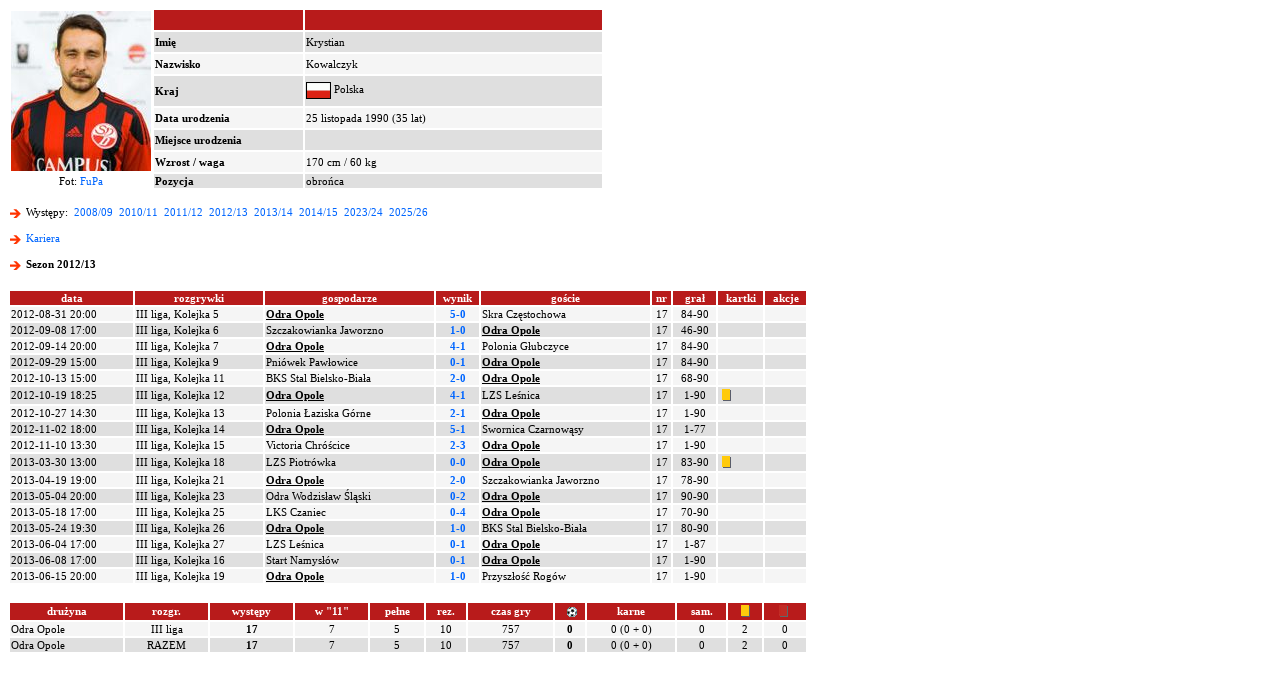

--- FILE ---
content_type: text/html; charset=iso-8859-2
request_url: http://www.90minut.pl/wystepy.php?id=12179&id_sezon=81
body_size: 17407
content:






<html>
<head>
<meta http-equiv="Content-Type" content="text/html; charset=iso-8859-2">
<meta http-equiv="Content-Language" content="pl">
<meta http-equiv="Pragma" content="no-cache">
<title>Krystian Kowalczyk</title>
<meta name="keywords" content="futbol, piłka, piłka nożna, Polska, polski, historia, wyniki, statystyki, archiwum, football, soccer, liga, puchar, mistrzostwa">
<META NAME="Author" CONTENT="Maciej Kusina">
<meta property="og:image" content="http://img.90minut.pl/img/reklama90/logo_fb.gif"/>
<link rel="stylesheet" href="http://img.90minut.pl/style.css" type="text/css">
<link rel="shortcut icon" HREF="http://img.90minut.pl/temp/favicon.ico">
<!-- Google AdSense - 21.06.2022 -->
<script data-ad-client="ca-pub-4014248980018133" async src="https://pagead2.googlesyndication.com/pagead/js/adsbygoogle.js"></script>
<!-- (C)2003 Gemius SA - gemiusAudience  / 90minut.pl / podstrony -->
<script language="javascript" type="text/javascript">
<!--
var pp_gemius_identifier = new String('d7NL_YesGEcSjw8IlA2t7dVr.IMN_fBgA_RfR_6rzqr.L7');
//-->
</script>
<script language="javascript" type="text/javascript" src="http://idm.hit.gemius.pl/pp_gemius.js"></script>
<script language="javascript" type="text/javascript">
if (window!= top) top.location.href = location.href;
</script>
		
<base href="http://www.90minut.pl">

<!-- 25.11.2023 Blockthrough -->
<script src="https://btloader.com/tag?o=5194763873026048&upapi=true" async></script>
<!-- 07.12.2023 inmobi -->
<!-- InMobi Choice. Consent Manager Tag v3.0 (for TCF 2.2) -->
<script type="text/javascript" async=true>
(function() {
  var host = window.location.hostname;
  var element = document.createElement('script');
  var firstScript = document.getElementsByTagName('script')[0];
  var url = 'https://cmp.inmobi.com'
    .concat('/choice/', 't_XST3kwtPra_', '/', host, '/choice.js?tag_version=V3');
  var uspTries = 0;
  var uspTriesLimit = 3;
  element.async = true;
  element.type = 'text/javascript';
  element.src = url;

  firstScript.parentNode.insertBefore(element, firstScript);

  function makeStub() {
    var TCF_LOCATOR_NAME = '__tcfapiLocator';
    var queue = [];
    var win = window;
    var cmpFrame;

    function addFrame() {
      var doc = win.document;
      var otherCMP = !!(win.frames[TCF_LOCATOR_NAME]);

      if (!otherCMP) {
        if (doc.body) {
          var iframe = doc.createElement('iframe');

          iframe.style.cssText = 'display:none';
          iframe.name = TCF_LOCATOR_NAME;
          doc.body.appendChild(iframe);
        } else {
          setTimeout(addFrame, 5);
        }
      }
      return !otherCMP;
    }

    function tcfAPIHandler() {
      var gdprApplies;
      var args = arguments;

      if (!args.length) {
        return queue;
      } else if (args[0] === 'setGdprApplies') {
        if (
          args.length > 3 &&
          args[2] === 2 &&
          typeof args[3] === 'boolean'
        ) {
          gdprApplies = args[3];
          if (typeof args[2] === 'function') {
            args[2]('set', true);
          }
        }
      } else if (args[0] === 'ping') {
        var retr = {
          gdprApplies: gdprApplies,
          cmpLoaded: false,
          cmpStatus: 'stub'
        };

        if (typeof args[2] === 'function') {
          args[2](retr);
        }
      } else {
        if(args[0] === 'init' && typeof args[3] === 'object') {
          args[3] = Object.assign(args[3], { tag_version: 'V3' });
        }
        queue.push(args);
      }
    }

    function postMessageEventHandler(event) {
      var msgIsString = typeof event.data === 'string';
      var json = {};

      try {
        if (msgIsString) {
          json = JSON.parse(event.data);
        } else {
          json = event.data;
        }
      } catch (ignore) {}

      var payload = json.__tcfapiCall;

      if (payload) {
        window.__tcfapi(
          payload.command,
          payload.version,
          function(retValue, success) {
            var returnMsg = {
              __tcfapiReturn: {
                returnValue: retValue,
                success: success,
                callId: payload.callId
              }
            };
            if (msgIsString) {
              returnMsg = JSON.stringify(returnMsg);
            }
            if (event && event.source && event.source.postMessage) {
              event.source.postMessage(returnMsg, '*');
            }
          },
          payload.parameter
        );
      }
    }

    while (win) {
      try {
        if (win.frames[TCF_LOCATOR_NAME]) {
          cmpFrame = win;
          break;
        }
      } catch (ignore) {}

      if (win === window.top) {
        break;
      }
      win = win.parent;
    }
    if (!cmpFrame) {
      addFrame();
      win.__tcfapi = tcfAPIHandler;
      win.addEventListener('message', postMessageEventHandler, false);
    }
  };

  makeStub();

  var uspStubFunction = function() {
    var arg = arguments;
    if (typeof window.__uspapi !== uspStubFunction) {
      setTimeout(function() {
        if (typeof window.__uspapi !== 'undefined') {
          window.__uspapi.apply(window.__uspapi, arg);
        }
      }, 500);
    }
  };

  var checkIfUspIsReady = function() {
    uspTries++;
    if (window.__uspapi === uspStubFunction && uspTries < uspTriesLimit) {
      console.warn('USP is not accessible');
    } else {
      clearInterval(uspInterval);
    }
  };

  if (typeof window.__uspapi === 'undefined') {
    window.__uspapi = uspStubFunction;
    var uspInterval = setInterval(checkIfUspIsReady, 6000);
  }
})();
</script>
<!-- End InMobi Choice. Consent Manager Tag v3.0 (for TCF 2.2) -->
</head>
<!-- 04.05.2023 -->
<!-- Google tag (gtag.js) -->
<script async src="https://www.googletagmanager.com/gtag/js?id=G-SPY9LYSF30"></script>
<script>
  window.dataLayer = window.dataLayer || [];
  function gtag(){dataLayer.push(arguments);}
  gtag('js', new Date());

  gtag('config', 'G-SPY9LYSF30');
</script>
<!-- 04.05.2023 -->
<body>
<script language="javascript" type="text/javascript" src="http://www.90minut.pl/js/cmp-body-2020-08-13.js"></script>
<!-- Google Analytics -->
<!-- Google Tag Manager -->
<noscript><iframe src="//www.googletagmanager.com/ns.html?id=GTM-5TT74W" height="0" width="0" style="display:none;visibility:hidden"></iframe></noscript>
<script>(function(w,d,s,l,i){w[l]=w[l]||[];w[l].push({'gtm.start': new Date().getTime(),event:'gtm.js'});var f=d.getElementsByTagName(s)[0], j=d.createElement(s),dl=l!='dataLayer'?'&l='+l:'';j.async=true;j.src= '//www.googletagmanager.com/gtm.js?id='+i+dl;f.parentNode.insertBefore(j,f); })(window,document,'script','dataLayer','GTM-5TT74W');</script>
<!-- End Google Tag Manager --><div align="center">
</div>
<p>
<p>
<table width="800" border="0" class="main">
<tr align="middle">
<td rowspan="7" width="140" height="160" align="center" valign="bottom">
<img src="http://img.90minut.pl/pix/players/kowalczyk_krystian.jpg?t=1767985621" align="absmiddle" alt="Krystian Kowalczyk">
</td>
<td width="150" bgcolor="#B81B1B"><font color="#FFFFFF">&nbsp;</font></td>
<td width="300" bgcolor="#B81B1B"><font color="#FFFFFF">&nbsp;</font></td>
<td rowspan="8" width="200" align="center" valign="middle">
</td>
</tr>
<tr bgcolor="#DFDFDF"><td><b>Imię</b></td><td>Krystian</td></tr>
<tr bgcolor="#F5F5F5"><td><b>Nazwisko</b></td><td>Kowalczyk</td></tr>
<tr bgcolor="#DFDFDF"><td><b>Kraj</b></td><td><img src="http://img.90minut.pl/logo/flagmini/pol.jpg" title="Polska" border="1" align="absmiddle" vspace="1"> Polska</td></tr>
<tr bgcolor="#F5F5F5"><td><b>Data urodzenia</b></td><td>25 listopada 1990 (35 lat)</td></tr>
<tr bgcolor="#DFDFDF"><td><b>Miejsce urodzenia</b></td><td></td></tr>
<tr bgcolor="#F5F5F5"><td><b>Wzrost / waga</b></td><td>170 cm / 60 kg</td></tr>
<tr>
<td align="center">Fot: <a href="http://www.fupa.net" class="main" target="_blank">FuPa</a></td><td bgcolor="#DFDFDF"><b>Pozycja</b></td><td bgcolor="#DFDFDF">obrońca</td><td align="center"></td></tr>
</table>
<p class="main">
<img src="http://img.90minut.pl/img/redarrowl.gif" width="15" height="15" align="absmiddle">
Występy: &nbsp;<a href="/wystepy.php?id=12179&id_sezon=73" class="main">2008/09</a>&nbsp;
<a href="/wystepy.php?id=12179&id_sezon=77" class="main">2010/11</a>&nbsp;
<a href="/wystepy.php?id=12179&id_sezon=79" class="main">2011/12</a>&nbsp;
<a href="/wystepy.php?id=12179&id_sezon=81" class="main">2012/13</a>&nbsp;
<a href="/wystepy.php?id=12179&id_sezon=83" class="main">2013/14</a>&nbsp;
<a href="/wystepy.php?id=12179&id_sezon=85" class="main">2014/15</a>&nbsp;
<a href="/wystepy.php?id=12179&id_sezon=103" class="main">2023/24</a>&nbsp;
<a href="/wystepy.php?id=12179&id_sezon=107" class="main">2025/26</a>&nbsp;
<br>
<!-- /76859581/90minut_kariera_zawodnika_belka -->
<div id='90minut_kariera_zawodnika_belka'>
</div>
<p class="main" align="left">
<img src="http://img.90minut.pl/img/redarrowl.gif" width="15" height="15" align="absmiddle">
<b><a href="/kariera.php?id=12179" class="main">Kariera</a></b>
<p class="main" align="left">
<img src="http://img.90minut.pl/img/redarrowl.gif" width="15" height="15" align="absmiddle">
<b>Sezon 2012/13</b>
</p><p>
<table width="800" border="0" class="main">
<tr bgcolor="#B81B1B" align="center">
<td><b><font color="#FFFFFF">data</font></b></td>
<td><b><font color="#FFFFFF">rozgrywki</font></b></td>
<td><b><font color="#FFFFFF">gospodarze</font></b></td>
<td><b><font color="#FFFFFF">wynik</font></b></td>
<td><b><font color="#FFFFFF">goście</font></b></td>
<td><b><font color="#FFFFFF">nr</font></b></td>
<td><b><font color="#FFFFFF">grał</font></b></td>
<td><b><font color="#FFFFFF">kartki</font></b></td>
<td><b><font color="#FFFFFF">akcje</font></b></td>
</tr>
<tr bgcolor="#F5F5F5"><td align="left"><nobr>2012-08-31 20:00</nobr></td><td>III liga, Kolejka 5</td><td><b><u> Odra Opole </u></b></td><td align="center"><a href="/mecz.php?id_mecz=872246" class="main"><b>5-0</b></a></td><td> Skra Częstochowa </td><td align="center">17</td><td align="center"><nobr>84-90</nobr></td><td></td><td></td></tr>
<tr bgcolor="#DFDFDF"><td align="left"><nobr>2012-09-08 17:00</nobr></td><td>III liga, Kolejka 6</td><td> Szczakowianka Jaworzno </td><td align="center"><a href="/mecz.php?id_mecz=872260" class="main"><b>1-0</b></a></td><td><b><u> Odra Opole </u></b></td><td align="center">17</td><td align="center"><nobr>46-90</nobr></td><td></td><td></td></tr>
<tr bgcolor="#F5F5F5"><td align="left"><nobr>2012-09-14 20:00</nobr></td><td>III liga, Kolejka 7</td><td><b><u> Odra Opole </u></b></td><td align="center"><a href="/mecz.php?id_mecz=872261" class="main"><b>4-1</b></a></td><td> Polonia Głubczyce </td><td align="center">17</td><td align="center"><nobr>84-90</nobr></td><td></td><td></td></tr>
<tr bgcolor="#DFDFDF"><td align="left"><nobr>2012-09-29 15:00</nobr></td><td>III liga, Kolejka 9</td><td> Pniówek Pawłowice </td><td align="center"><a href="/mecz.php?id_mecz=872278" class="main"><b>0-1</b></a></td><td><b><u> Odra Opole </u></b></td><td align="center">17</td><td align="center"><nobr>84-90</nobr></td><td></td><td></td></tr>
<tr bgcolor="#F5F5F5"><td align="left"><nobr>2012-10-13 15:00</nobr></td><td>III liga, Kolejka 11</td><td> BKS Stal Bielsko-Biała </td><td align="center"><a href="/mecz.php?id_mecz=872295" class="main"><b>2-0</b></a></td><td><b><u> Odra Opole </u></b></td><td align="center">17</td><td align="center"><nobr>68-90</nobr></td><td></td><td></td></tr>
<tr bgcolor="#DFDFDF"><td align="left"><nobr>2012-10-19 18:25</nobr></td><td>III liga, Kolejka 12</td><td><b><u> Odra Opole </u></b></td><td align="center"><a href="/mecz.php?id_mecz=872306" class="main"><b>4-1</b></a></td><td> LZS Leśnica </td><td align="center">17</td><td align="center"><nobr>1-90</nobr></td><td><img src="http://img.90minut.pl/img/yel.gif" width="15" height="15" align="absmiddle" alt="ŻK">
</td><td></td></tr>
<tr bgcolor="#F5F5F5"><td align="left"><nobr>2012-10-27 14:30</nobr></td><td>III liga, Kolejka 13</td><td> Polonia Łaziska Górne </td><td align="center"><a href="/mecz.php?id_mecz=872312" class="main"><b>2-1</b></a></td><td><b><u> Odra Opole </u></b></td><td align="center">17</td><td align="center"><nobr>1-90</nobr></td><td></td><td></td></tr>
<tr bgcolor="#DFDFDF"><td align="left"><nobr>2012-11-02 18:00</nobr></td><td>III liga, Kolejka 14</td><td><b><u> Odra Opole </u></b></td><td align="center"><a href="/mecz.php?id_mecz=872321" class="main"><b>5-1</b></a></td><td> Swornica Czarnowąsy </td><td align="center">17</td><td align="center"><nobr>1-77</nobr></td><td></td><td></td></tr>
<tr bgcolor="#F5F5F5"><td align="left"><nobr>2012-11-10 13:30</nobr></td><td>III liga, Kolejka 15</td><td> Victoria Chróścice </td><td align="center"><a href="/mecz.php?id_mecz=872329" class="main"><b>2-3</b></a></td><td><b><u> Odra Opole </u></b></td><td align="center">17</td><td align="center"><nobr>1-90</nobr></td><td></td><td></td></tr>
<tr bgcolor="#DFDFDF"><td align="left"><nobr>2013-03-30 13:00</nobr></td><td>III liga, Kolejka 18</td><td> LZS Piotrówka </td><td align="center"><a href="/mecz.php?id_mecz=872351" class="main"><b>0-0</b></a></td><td><b><u> Odra Opole </u></b></td><td align="center">17</td><td align="center"><nobr>83-90</nobr></td><td><img src="http://img.90minut.pl/img/yel.gif" width="15" height="15" align="absmiddle" alt="ŻK">
</td><td></td></tr>
<tr bgcolor="#F5F5F5"><td align="left"><nobr>2013-04-19 19:00</nobr></td><td>III liga, Kolejka 21</td><td><b><u> Odra Opole </u></b></td><td align="center"><a href="/mecz.php?id_mecz=872380" class="main"><b>2-0</b></a></td><td> Szczakowianka Jaworzno </td><td align="center">17</td><td align="center"><nobr>78-90</nobr></td><td></td><td></td></tr>
<tr bgcolor="#DFDFDF"><td align="left"><nobr>2013-05-04 20:00</nobr></td><td>III liga, Kolejka 23</td><td> Odra Wodzisław Śląski </td><td align="center"><a href="/mecz.php?id_mecz=872396" class="main"><b>0-2</b></a></td><td><b><u> Odra Opole </u></b></td><td align="center">17</td><td align="center"><nobr>90-90</nobr></td><td></td><td></td></tr>
<tr bgcolor="#F5F5F5"><td align="left"><nobr>2013-05-18 17:00</nobr></td><td>III liga, Kolejka 25</td><td> LKS Czaniec </td><td align="center"><a href="/mecz.php?id_mecz=872411" class="main"><b>0-4</b></a></td><td><b><u> Odra Opole </u></b></td><td align="center">17</td><td align="center"><nobr>70-90</nobr></td><td></td><td></td></tr>
<tr bgcolor="#DFDFDF"><td align="left"><nobr>2013-05-24 19:30</nobr></td><td>III liga, Kolejka 26</td><td><b><u> Odra Opole </u></b></td><td align="center"><a href="/mecz.php?id_mecz=872415" class="main"><b>1-0</b></a></td><td> BKS Stal Bielsko-Biała </td><td align="center">17</td><td align="center"><nobr>80-90</nobr></td><td></td><td></td></tr>
<tr bgcolor="#F5F5F5"><td align="left"><nobr>2013-06-04 17:00</nobr></td><td>III liga, Kolejka 27</td><td> LZS Leśnica </td><td align="center"><a href="/mecz.php?id_mecz=872426" class="main"><b>0-1</b></a></td><td><b><u> Odra Opole </u></b></td><td align="center">17</td><td align="center"><nobr>1-87</nobr></td><td></td><td></td></tr>
<tr bgcolor="#DFDFDF"><td align="left"><nobr>2013-06-08 17:00</nobr></td><td>III liga, Kolejka 16</td><td> Start Namysłów </td><td align="center"><a href="/mecz.php?id_mecz=872336" class="main"><b>0-1</b></a></td><td><b><u> Odra Opole </u></b></td><td align="center">17</td><td align="center"><nobr>1-90</nobr></td><td></td><td></td></tr>
<tr bgcolor="#F5F5F5"><td align="left"><nobr>2013-06-15 20:00</nobr></td><td>III liga, Kolejka 19</td><td><b><u> Odra Opole </u></b></td><td align="center"><a href="/mecz.php?id_mecz=872363" class="main"><b>1-0</b></a></td><td> Przyszłość Rogów </td><td align="center">17</td><td align="center"><nobr>1-90</nobr></td><td></td><td></td></tr>
</table>
<p>
<table width="800" border="0" class="main">
<tr bgcolor="#B81B1B" align="center">
<td><b><font color="#FFFFFF">drużyna</font></b></td>
<td><b><font color="#FFFFFF">rozgr.</font></b></td>
<td><b><font color="#FFFFFF">występy</font></b></td>
<td><b><font color="#FFFFFF">w "11"</font></b></td>
<td><b><font color="#FFFFFF">pełne</font></b></td>
<td><b><font color="#FFFFFF">rez.</font></b></td>
<td><b><font color="#FFFFFF">czas gry</font></b></td> 
<td><b><font color="#FFFFFF">&nbsp;<img src="http://img.90minut.pl/img/goal.gif" width="10" height="10" align="absmiddle">
</font></b></td>
<td><b><font color="#FFFFFF">karne</font></b></td>
<td><b><font color="#FFFFFF">sam.</font></b></td>
<td><b><font color="#FFFFFF"><img src="http://img.90minut.pl/img/yel.gif" width="15" height="15" align="absmiddle" alt="ŻK">
</font></b></td>
<td><b><font color="#FFFFFF"><img src="http://img.90minut.pl/img/red.gif" width="15" height="15" align="absmiddle" alt="CK">&nbsp;</font></b></td>
</tr>
<tr bgcolor="#F5F5F5" align="center"><td align="left">Odra Opole</td><td>III liga</td><td><b>17</b></td><td>7</td><td>5</td><td>10</td><td>757</td><td><b>0</b></td><td>0 (0 + 0)</td><td>0</td><td>2</td><td>0</td></tr>
<tr bgcolor="#DFDFDF" align="center"><td align="left">Odra Opole</td><td>RAZEM</td><td><b>17</b></td><td>7</td><td>5</td><td>10</td><td>757</td><td><b>0</b></td><td>0 (0 + 0)</td><td>0</td><td>2</td><td>0</td></tr>
</table>
<script type="text/javascript" src="https://lib.wtg-ads.com/publisher/www.90minut.pl/lib.min.js" async></script>
</body>
</html>


--- FILE ---
content_type: text/html; charset=utf-8
request_url: https://www.google.com/recaptcha/api2/aframe
body_size: 266
content:
<!DOCTYPE HTML><html><head><meta http-equiv="content-type" content="text/html; charset=UTF-8"></head><body><script nonce="6pvaw5ApI5cPafY1Gw9l-w">/** Anti-fraud and anti-abuse applications only. See google.com/recaptcha */ try{var clients={'sodar':'https://pagead2.googlesyndication.com/pagead/sodar?'};window.addEventListener("message",function(a){try{if(a.source===window.parent){var b=JSON.parse(a.data);var c=clients[b['id']];if(c){var d=document.createElement('img');d.src=c+b['params']+'&rc='+(localStorage.getItem("rc::a")?sessionStorage.getItem("rc::b"):"");window.document.body.appendChild(d);sessionStorage.setItem("rc::e",parseInt(sessionStorage.getItem("rc::e")||0)+1);localStorage.setItem("rc::h",'1767985623849');}}}catch(b){}});window.parent.postMessage("_grecaptcha_ready", "*");}catch(b){}</script></body></html>